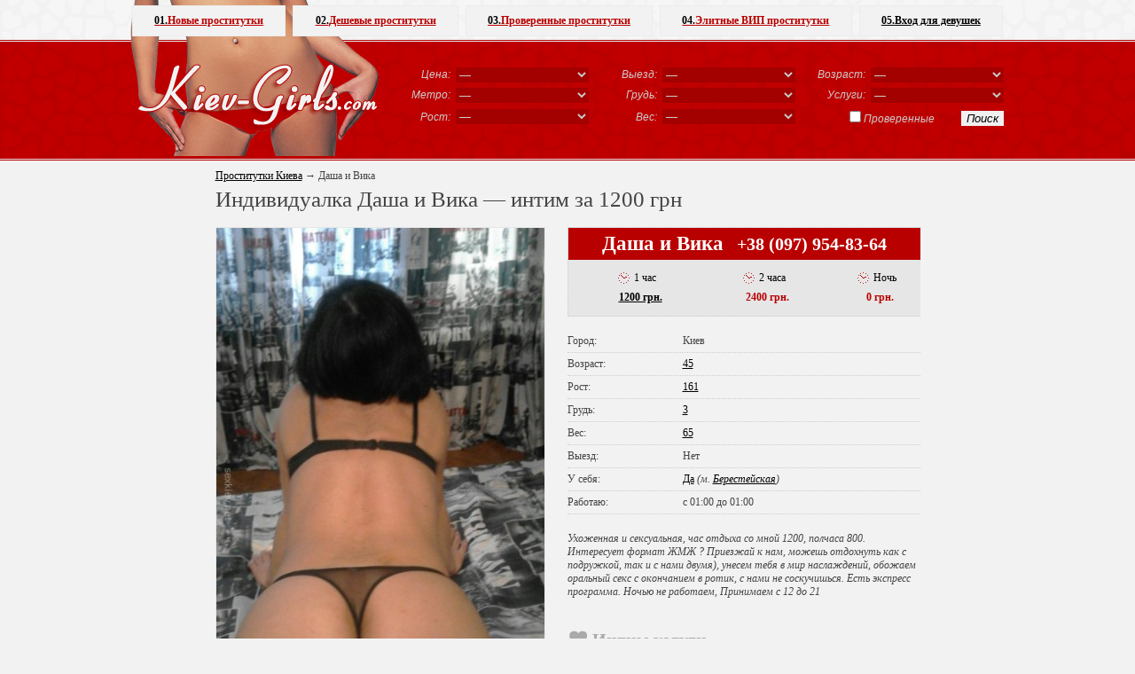

--- FILE ---
content_type: text/html; charset=UTF-8
request_url: https://kiev-girls.com/foto-prostitutok-viktoriya-4
body_size: 11703
content:
<!DOCTYPE html PUBLIC "-//W3C//DTD HTML 4.01//RU" "http://www.w3.org/TR/html4/strict.dtd">
<html>
<head>
	<title>Даша и Вика - проститутка Киева с м. Берестейская, +38 (097) 954-83-64 • KIEV-GIRLS</title>
	<link rel="SHORTCUT ICON" href="https://style.kiev-girls.com/img/favicon.ico"/>
	<meta http-equiv="Content-Type" content="text/html; charset=utf-8"/>
	<meta name="google-site-verification" content="TKZ4co859TT2OPU0sxaHn4xPyItyDx2LGbuaqrTCY78" />
	<meta name="description" content="45-летняя шлюха Даша и Вика с 3 размером груди приглашает развлечься на м. Берестейская, так же есть выезд домой или в отель. Цена часа 1200 гривен. Популярные интим услуги уже включены в стоимость. Это будет лучший секс в вашей жизни. Звоните +38 (097) 954-83-.." />
	<meta name="keywords" content="проститутки, даша и вика, интим, киев, берестейская" />
	<meta name="viewport" content="width=device-width, initial-scale=1, shrink-to-fit=no">
	<link rel="STYLESHEET" type="text/css" href="https://style.kiev-girls.com/css/main.css"/>
	<link rel="STYLESHEET" type="text/css" href="https://style.kiev-girls.com/css/app.css"/>
			<link rel="canonical" href="https://kiev-girls.com/foto-prostitutok-viktoriya-4" /></head>
<body>

<div id="wrapper">
	<div id="top_menu_container">
		<ul>
			<li class="account"><a href="https://sexkiev.com/account/login.php" rel="nofollow" style="width:180px;"><b>05.</b> Вход для девушек</a>
			<li><a href="https://kiev-girls.com/elitnye-prostitutki-kieva/" ><b>04.</b> Элитные ВИП проститутки</a>
			<li><a href="https://kiev-girls.com/realnye-prostitutki-kieva/" ><b>03.</b> Проверенные проститутки</a>
			<li><a href="https://kiev-girls.com/deshevye-prostitutki-kieva/"  style="width:170px;"><b>02.</b> Дешевые проститутки</a>
			<li><a href="https://kiev-girls.com/novye-ankety-prostitutok-kieva/"  style="width:150px;"><b>01.</b> Новые проститутки</a>
		</ul>
	</div>
	<div class="header_bg">
			<div class="left">
				<a href="https://kiev-girls.com/" title="проститутки киева"><img src="https://style.kiev-girls.com/img/bg_logo.png" alt="проститутки киева" border="0"></a><br>
			</div>
			<div class="right">
				<form name="form_search" action="https://kiev-girls.com/search.php" method="GET">
					<table border="0"  cellspacing="0" cellpadding="3" class="search_table">
						<tr>
							<td class="search_table_left">Цена:</td>
							<td>
								<select name="cost" id="cost[]">
									<option value="100">&mdash;</option>
									<option value="1">До 500 грн/час</option>
									<option value="2">500 - 1000 грн/час</option>
									<option value="3">1000 - 2000 грн/час</option>
									<option value="4">2000 - 3000 грн/час</option>
									<option value="5">3000 - 5000 грн/час</option>
									<option value="6">от 5000 грн/час</option>
								</select>
							</td>
							<td class="search_table_left">Выезд:</td>
							<td>
								<select name="in_out" id="in_out[]">
									<option value="100">&mdash;</option>
									<option value="1">Прием в у себя</option>
									<option value="2">Выезд к клиенту</option>
								</select>
							</td>
							<td class="search_table_left">Возраст:</td>
							<td>
								<select name="age" id="age[]">
									<option value="100">&mdash;</option>
									<option value="1">18 - 21 год</option>
									<option value="2">22 - 25 лет</option>
									<option value="3">26 - 30 лет</option>
									<option value="4">31 - 35 лет</option>
									<option value="5">36 - 49 лет</option>
									<option value="6">от 50 лет</option>
								</select>
							</td>
						</tr>
						<tr>
							<td class="search_table_left">Метро:</td>
							<td><select name="metro" id="metro[]"><option value="100">&mdash;</option><option value="1">Академгородок</option><option value="12">Арсенальная</option><option value="5">Берестейская</option><option value="33">Бориспольская</option><option value="49">Васильковская</option><option value="8">Вокзальная</option><option value="27">Выдубичи</option><option value="32">Вырлица</option><option value="50">Выставочный центр</option><option value="35">Героев днепра</option><option value="14">Гидропарк</option><option value="48">Голосеевская</option><option value="16">Дарница</option><option value="23">Дворец спорта</option><option value="45">Дворец Украина</option><option value="47">Демеевская</option><option value="13">Днепр</option><option value="20">Дорогожичи</option><option value="26">Зверинецкая(Дружбы народов)</option><option value="2">Житомирская</option><option value="22">Золотые ворота</option><option value="51">Ипподром</option><option value="24">Кловская</option><option value="40">Контрактовая площадь</option><option value="34">Красный хутор</option><option value="11">Крещатик</option><option value="15">Левобережная</option><option value="18">Лесная</option><option value="21">Лукьяновская</option><option value="46">Лыбедская</option><option value="36">Минская</option><option value="4">Нивки</option><option value="37">Оболонь</option><option value="44">Олимпийская</option><option value="29">Осокорки</option><option value="25">Печерская</option><option value="43">Площадь Украинских Героев(Льва Толстого)</option><option value="42">Площадь независимости</option><option value="30">Позняки</option><option value="7">Политехнический институт</option><option value="38">Почайна(Петровка)</option><option value="41">Почтовая площадь</option><option value="3">Святошин</option><option value="28">Славутич</option><option value="19">Сырец</option><option value="39">Тараса шевченко</option><option value="10">Театральная</option><option value="52">Теремки</option><option value="9">Университет</option><option value="31">Харьковская</option><option value="17">Черниговская</option><option value="6">Шулявская</option></select></td>
							<td class="search_table_left">Грудь:</td>
							<td>
								<select name="breast_size" id="breast_size[]">
									<option value="100">&mdash;</option>
									<option value="1">1 размер</option>
									<option value="2">2 размер</option>
									<option value="3">3 размер</option>
									<option value="4">4 размер</option>
									<option value="5">5 размер</option>
									<option value="6">6 размер</option>
								</select>
							</td>
							<td class="search_table_left">Услуги:</td>
							<td><select name="services" id="services[]"><option value="100">&mdash;</option><option value="1">Секс классический</option><option value="2">Секс анальный</option><option value="3">Секс групповой</option><option value="4">Секс лесбийский</option><option value="5">Минет в презервативе</option><option value="6">Минет без презерватива</option><option value="7">Минет глубокий</option><option value="8">Куннилингус</option><option value="9">Секс игрушки</option><option value="10">Ролевые игры</option><option value="11">Услуги семейной паре</option><option value="12">Окончание на грудь</option><option value="13">Окончание на лицо</option><option value="14">Окончание в рот</option><option value="15">Фото/видео съемка</option><option value="16">Минет в машине</option><option value="17">Эскорт</option><option value="18">Страпон</option><option value="19">Анилингус делаю</option><option value="20">Золотой дождь выдача</option><option value="21">Золотой дождь прием</option><option value="22">Копро выдача</option><option value="23">Фистинг анальный</option><option value="24">Фистинг классический</option><option value="25">Стриптиз профи</option><option value="26">Стриптиз не профи</option><option value="27">Лесби откровенное</option><option value="28">Лесби-шоу легкое</option><option value="29">Массаж расслабляющий</option><option value="30">Массаж классический</option><option value="31">Массаж профи</option><option value="32">Массаж тайский</option><option value="33">Массаж урологический</option><option value="34">Массаж точечный</option><option value="35">Массаж эротический</option><option value="36">Массаж ветка сакуры</option><option value="37">Бондаж</option><option value="38">Госпожа</option><option value="39">Рабыня</option><option value="40">БДСМ игры</option><option value="41">Легкая доминация</option><option value="42">Порка</option><option value="43">Фетиш</option><option value="44">Трамплинг</option></select></td>
						</tr>
						<tr>
							<td class="search_table_left">Рост:</td>
							<td>
								<select name="height" id="height[]">
									<option value="100">&mdash;</option>
									<option value="1">до 160 см</option>
									<option value="2">160 - 165 см</option>
									<option value="3">166 - 170 см</option>
									<option value="4">171 - 180 см</option>
									<option value="5">от 180 см</option>
								</select>
							</td>
							<td class="search_table_left">Вес:</td>
							<td>
								<select name="weight" id="weight[]">
									<option value="100">&mdash;</option>
									<option value="1">До 50 кг</option>
									<option value="2">51 - 60 кг</option>
									<option value="3">61 - 70 кг</option>
									<option value="4">71 - 80 кг</option>
									<option value="5">От 80 кг</option>
								</select>
							</td>
							<td align="right" colspan="2"><label><input class="IEcheckbox" id="verified[]" type="checkbox" value="1" name="verified">Проверенные</label><input type="Submit" value="Поиск"></td>
						</tr>
					</table>
				</form>
			</div>
		<div class="clear"></div>
	</div>

            <div class="header-mobile">

                <div class="header-mobile__logo">
                    <a href="https://kiev-girls.com/" title="проститутки киева">
                        Kiev-Girls.com
                    </a>
                </div><!-- /header-mobile__logo -->

                <div class="header-mobile__nav">
                    <button class="header-mobile__nav-toggle">
                        <svg width="24" height="24" xmlns="http://www.w3.org/2000/svg" viewBox="0 0 24 24">
                            <path fill="currentColor" d="M13 16H3a1 1 0 0 0 0 2h10a1 1 0 0 0 0-2zM3 8h18a1 1 0 1 0 0-2H3a1 1 0 0 0 0 2zm18 3H3a1 1 0 0 0 0 2h18a1 1 0 0 0 0-2z"></path>
                        </svg>
                    </button>
                    <div class="header-mobile__nav-offcanvas">
                       <div class="header-mobile__nav-offcanvas-in">

                            <div class="header-mobile__nav-topbar">
                                <button class="header-mobile__nav-close">
                                    <svg xmlns="http://www.w3.org/2000/svg" viewBox="0 0 24 24" width="24" height="24">
                                        <path fill="currentColor" d="M12.665 11.228L6.78 5.31a1.04 1.04 0 0 0-1.138-.23 1.051 1.051 0 0 0-.338 1.706l5.147 5.238-5.148 5.185a1.051 1.051 0 0 0 0 1.477 1.04 1.04 0 0 0 .739.314 1.033 1.033 0 0 0 .738-.314l5.886-5.918a1.047 1.047 0 0 0 .335-.77 1.052 1.052 0 0 0-.335-.77z"></path>
                                        <path fill="currentColor" d="M11.335 11.228L17.22 5.31a1.039 1.039 0 0 1 1.138-.23 1.051 1.051 0 0 1 .338 1.706l-5.147 5.238 5.148 5.185a1.051 1.051 0 0 1 0 1.477 1.04 1.04 0 0 1-.739.314 1.032 1.032 0 0 1-.738-.314l-5.886-5.918a1.047 1.047 0 0 1-.335-.77 1.052 1.052 0 0 1 .335-.77z"></path>
                                    </svg>
                                    МЕНЮ
                                </button>
                            </div><!-- /header-mobile__nav-topbar -->

                            <ul class="header-mobile__nav-menu">
                                <li>
                                    <a href="https://kiev-girls.com/novye-ankety-prostitutok-kieva/" class="header-mobile__nav-link">
                                        Новые проститутки
                                    </a>
                                </li>
                                <li>
                                <a href="https://kiev-girls.com/deshevye-prostitutki-kieva/" class="header-mobile__nav-link">
                                        Дешевые проститутки
                                    </a>
                                </li>
                                <li>
                                	<a href="https://kiev-girls.com/realnye-prostitutki-kieva/" class="header-mobile__nav-link">
                                        Проверенные проститутки
                                    </a>
                                </li>
                                <li>
                                    <a href="https://kiev-girls.com/elitnye-prostitutki-kieva/" class="header-mobile__nav-link">
                                        Элитные ВИП проститутки
                                    </a>
                                </li>
                            </ul><!-- /header-mobile__nav-menu -->

                            <div class="header-mobile__nav-additional">
                                <p class="header-mobile__nav-additional-text">Дополнительно</p><!-- /header-mobile__nav-additional-text -->
                                <ul class="header-mobile__nav-additional-menu">
                                    <li>
                                        <a href="https://kiev-girls.com/contacts.php" class="header-mobile__nav-additional-link" rel="nofollow">Контакты</a>
                                    </li>
                                    <li>
                                        <a href="https://sexkiev.com/account/login.php" rel="nofollow" class="header-mobile__nav-additional-link">Вход для девушек</a>
                                    </li>
                                </ul><!-- /header-mobile__nav-additional-menu -->
                            </div><!-- /header-mobile__nav-additional -->


                       </div><!-- /header-mobile__nav-offcanvas-in -->
                    </div><!-- /header-mobile__nav-offcanvas -->
                </div><!-- /header-mobile__nav -->

                <div class="header-mobile__filter">
                    <button class="header-mobile__filter-toggle">
                        <svg width="24" height="24" xmlns="http://www.w3.org/2000/svg" viewBox="0 0 24 24">
                            <path fill="currentColor" d="M20.724 19.193l-4.08-4.08a7.538 7.538 0 0 0 1.51-4.536C18.155 6.4 14.756 3 10.578 3S3 6.4 3 10.577c0 4.178 3.4 7.578 7.577 7.578a7.538 7.538 0 0 0 4.536-1.511l4.08 4.08a1.084 1.084 0 0 0 1.531-1.53zm-15.56-8.616a5.412 5.412 0 1 1 5.413 5.413 5.419 5.419 0 0 1-5.412-5.413z"></path>
                        </svg>
                    </button>
                    <div class="header-mobile__filter-offcanvas">
                        <div class="header-mobile__filter-offcanvas-in">

                            <div class="header-mobile__filter-topbar">
                                <button class="header-mobile__filter-close">
                                    ПОИСК ДЕВУШЕК
                                    <svg xmlns="http://www.w3.org/2000/svg" viewBox="0 0 24 24" width="24" height="24">
                                        <path fill="currentColor" d="M12.665 11.228L6.78 5.31a1.04 1.04 0 0 0-1.138-.23 1.051 1.051 0 0 0-.338 1.706l5.147 5.238-5.148 5.185a1.051 1.051 0 0 0 0 1.477 1.04 1.04 0 0 0 .739.314 1.033 1.033 0 0 0 .738-.314l5.886-5.918a1.047 1.047 0 0 0 .335-.77 1.052 1.052 0 0 0-.335-.77z"></path>
                                        <path fill="currentColor" d="M11.335 11.228L17.22 5.31a1.039 1.039 0 0 1 1.138-.23 1.051 1.051 0 0 1 .338 1.706l-5.147 5.238 5.148 5.185a1.051 1.051 0 0 1 0 1.477 1.04 1.04 0 0 1-.739.314 1.032 1.032 0 0 1-.738-.314l-5.886-5.918a1.047 1.047 0 0 1-.335-.77 1.052 1.052 0 0 1 .335-.77z"></path>
                                    </svg>
                                </button>
                            </div><!-- /header-mobile__filter-topbar -->
                            <div class="header-mobile__filter-form">

                                <form name="form_search" action="https://kiev-girls.com/search.php" method="GET">
                                    <table class="header-mobile__filter-table">
                                        <tr>
                                            <td>Цена:</td>
                                            <td>
												<select name="cost" id="cost[]">
													<option value="100">&mdash;</option>
													<option value="1">До 500 грн/час</option>
													<option value="2">500 - 1000 грн/час</option>
													<option value="3">1000 - 2000 грн/час</option>
													<option value="4">2000 - 3000 грн/час</option>
													<option value="5">3000 - 5000 грн/час</option>
													<option value="6">от 5000 грн/час</option>
												</select>
                                            </td>
                                        </tr>
                                        <tr>
                                            <td>Выезд:</td>
                                            <td>
												<select name="in_out" id="in_out[]">
													<option value="100">&mdash;</option>
													<option value="1">Прием в у себя</option>
													<option value="2">Выезд к клиенту</option>
												</select>
                                            </td>
                                        </tr>
                                        <tr>
                                            <td>Возраст:</td>
                                            <td>
												<select name="age" id="age[]">
													<option value="100">&mdash;</option>
													<option value="1">18 - 21 год</option>
													<option value="2">22 - 25 лет</option>
													<option value="3">26 - 30 лет</option>
													<option value="4">31 - 35 лет</option>
													<option value="5">36 - 49 лет</option>
													<option value="6">от 50 лет</option>
												</select>
                                            </td>
                                        </tr>
                                        <tr>
                                            <td>Метро:</td>
                                            <td>
												<select name="metro" id="metro[]"><option value="100">&mdash;</option><option value="1">Академгородок</option><option value="12">Арсенальная</option><option value="5">Берестейская</option><option value="33">Бориспольская</option><option value="49">Васильковская</option><option value="8">Вокзальная</option><option value="27">Выдубичи</option><option value="32">Вырлица</option><option value="50">Выставочный центр</option><option value="35">Героев днепра</option><option value="14">Гидропарк</option><option value="48">Голосеевская</option><option value="16">Дарница</option><option value="23">Дворец спорта</option><option value="45">Дворец Украина</option><option value="47">Демеевская</option><option value="13">Днепр</option><option value="20">Дорогожичи</option><option value="26">Зверинецкая(Дружбы народов)</option><option value="2">Житомирская</option><option value="22">Золотые ворота</option><option value="51">Ипподром</option><option value="24">Кловская</option><option value="40">Контрактовая площадь</option><option value="34">Красный хутор</option><option value="11">Крещатик</option><option value="15">Левобережная</option><option value="18">Лесная</option><option value="21">Лукьяновская</option><option value="46">Лыбедская</option><option value="36">Минская</option><option value="4">Нивки</option><option value="37">Оболонь</option><option value="44">Олимпийская</option><option value="29">Осокорки</option><option value="25">Печерская</option><option value="43">Площадь Украинских Героев(Льва Толстого)</option><option value="42">Площадь независимости</option><option value="30">Позняки</option><option value="7">Политехнический институт</option><option value="38">Почайна(Петровка)</option><option value="41">Почтовая площадь</option><option value="3">Святошин</option><option value="28">Славутич</option><option value="19">Сырец</option><option value="39">Тараса шевченко</option><option value="10">Театральная</option><option value="52">Теремки</option><option value="9">Университет</option><option value="31">Харьковская</option><option value="17">Черниговская</option><option value="6">Шулявская</option></select>
                                            </td>
                                        </tr>
                                        <tr>
                                            <td>Грудь:</td>
                                            <td>
												<select name="breast_size" id="breast_size[]">
													<option value="100">&mdash;</option>
													<option value="1">1 размер</option>
													<option value="2">2 размер</option>
													<option value="3">3 размер</option>
													<option value="4">4 размер</option>
													<option value="5">5 размер</option>
													<option value="6">6 размер</option>
												</select>
                                            </td>
                                        </tr>
                                        <tr>
                                            <td>Услуги:</td>
                                            <td>
												<select name="services" id="services[]"><option value="100">&mdash;</option><option value="1">Секс классический</option><option value="2">Секс анальный</option><option value="3">Секс групповой</option><option value="4">Секс лесбийский</option><option value="5">Минет в презервативе</option><option value="6">Минет без презерватива</option><option value="7">Минет глубокий</option><option value="8">Куннилингус</option><option value="9">Секс игрушки</option><option value="10">Ролевые игры</option><option value="11">Услуги семейной паре</option><option value="12">Окончание на грудь</option><option value="13">Окончание на лицо</option><option value="14">Окончание в рот</option><option value="15">Фото/видео съемка</option><option value="16">Минет в машине</option><option value="17">Эскорт</option><option value="18">Страпон</option><option value="19">Анилингус делаю</option><option value="20">Золотой дождь выдача</option><option value="21">Золотой дождь прием</option><option value="22">Копро выдача</option><option value="23">Фистинг анальный</option><option value="24">Фистинг классический</option><option value="25">Стриптиз профи</option><option value="26">Стриптиз не профи</option><option value="27">Лесби откровенное</option><option value="28">Лесби-шоу легкое</option><option value="29">Массаж расслабляющий</option><option value="30">Массаж классический</option><option value="31">Массаж профи</option><option value="32">Массаж тайский</option><option value="33">Массаж урологический</option><option value="34">Массаж точечный</option><option value="35">Массаж эротический</option><option value="36">Массаж ветка сакуры</option><option value="37">Бондаж</option><option value="38">Госпожа</option><option value="39">Рабыня</option><option value="40">БДСМ игры</option><option value="41">Легкая доминация</option><option value="42">Порка</option><option value="43">Фетиш</option><option value="44">Трамплинг</option></select>
                                            </td>
                                        </tr>
                                        <tr>
                                            <td>Рост:</td>
                                            <td>
												<select name="height" id="height[]">
													<option value="100">&mdash;</option>
													<option value="1">до 160 см</option>
													<option value="2">160 - 165 см</option>
													<option value="3">166 - 170 см</option>
													<option value="4">171 - 180 см</option>
													<option value="5">от 180 см</option>
												</select>
                                            </td>
                                        </tr>
                                        <tr>
                                            <td>Вес:</td>
                                            <td>
												<select name="weight" id="weight[]">
													<option value="100">&mdash;</option>
													<option value="1">До 50 кг</option>
													<option value="2">51 - 60 кг</option>
													<option value="3">61 - 70 кг</option>
													<option value="4">71 - 80 кг</option>
													<option value="5">От 80 кг</option>
												</select>
                                            </td>
                                        </tr>
                                        <tr>
                                            <td></td>
                                            <td>

                                                <label>
                                                	<input class="IEcheckbox" id="verified[]" type="checkbox" value="1" name="verified">Проверенные
                                                </label>

                                            </td>
                                        </tr>
                                        <tr>
                                            <td colspan="2">
                                                <input type="Submit" value="Поиск">
                                            </td>
                                        </tr>
                                    </table>
                                </form>
                            </div><!-- /header-mobile__filter-form -->
                        </div><!-- /header-mobile__filter-offcanvas-in -->
                    </div><!-- /header-mobile__filter-offcanvas -->
                </div><!-- /header-mobile__filter -->

            </div><!-- /header-mobile -->

</div>

<div class="location" style="padding:0;"></div>



<div id="wrapper"><div class="body">

	<div class="index index_profile">
		<div style="display:normal;"><div class="breads">
	<div class="breadcrumbs" vocab="http://schema.org/" typeof="BreadcrumbList">
	  <span property="itemListElement" typeof="ListItem">
	    <a property="item" typeof="WebPage"
	        href="https://kiev-girls.com/">
	      <span property="name">Проститутки Киева</span></a>
	    <meta property="position" content="1">
	  </span>
	  →
	  <span property="itemListElement" typeof="ListItem">
	      <span property="name">Даша и Вика</span>
	    <meta property="position" content="2">
	  </span>
	</div>
	</div>
		<h1>Индивидуалка Даша и Вика — интим за 1200 грн</h1></div>
				<div class="form_left">
			<div class="form_left_bg">
				<a name="image_default"></a>
				<img src="https://img.kiev-girls.com/370x550/25601315900656944.jpg" id="image_default_id" width="370px" alt="Проститутка Киева Даша и Вика, снять за 1200 грн">
				<img id="image_additional_1" src="https://img.kiev-girls.com/370x550/25601315891924332.jpg" alt="Проститутка Киева Даша и Вика, ей 45 лет"><img id="image_additional_2" src="https://img.kiev-girls.com/370x550/25601315883334973.jpg" alt="Проститутка Киева Даша и Вика, с 3 размером сисек"><img id="image_additional_3" src="https://img.kiev-girls.com/370x550/25601315877444922.jpg" alt="Проститутка Киева Даша и Вика, звонить по телефону +38 (097) 954-83-..">				<input type="hidden" id="image_additional_count" value="3">
			</div>
		</div>
		<div class="form_right
								">
			<div class="form_top_layout">
									<h2 class="phone_ajax all" style="margin:0;text-align:center;border:none;background:#b90000;color:#f2f2f2;"><b style="font-size:23px;color:#fff;text-align:center;">Даша и Вика</b>&nbsp;&nbsp;&nbsp;<span><a style="color:#fff;text-decoration:none;" href="tel:+38 (097) 954-83-64">+38 (097) 954-83-64</a></span></h2>				<table border="0" cellpadding="3" cellspacing="0" style="margin:10px;width:375px;text-align:center;">
					<tr>
						<td style="text-align:left;font-weight:normal;color:#000;"><img src="https://style.kiev-girls.com/img/clock_3.png" style="vertical-align:middle;margin-right:2px;">1 час</td>
						<td style="text-align:left;font-weight:normal;color:#000;"><img src="https://style.kiev-girls.com/img/clock_3.png" style="vertical-align:middle;margin-right:2px;">2 часа</td>
						<td style="text-align:left;font-weight:normal;color:#000;"><img src="https://style.kiev-girls.com/img/clock_3.png" style="vertical-align:middle;margin-right:2px;">Ночь</td>
					</tr>
					<tr>
						<td style="font-weight:bold;color:#b90000;"><a href="https://kiev-girls.com/search/cost-3" title="Проститутки от 1000 до 2000 грн/час">1200 грн.</a></td>
						<td style="font-weight:bold;color:#b90000;">2400 грн.</td>
						<td style="font-weight:bold;color:#b90000;">0 грн.</td>
					</tr>
				</table>
	   		</div>
			<br />
        	<div class="all"><span class="left">Город:</span><span class="right">Киев</span><span class="clear"></span></div>
        					<div class="all"><span class="left">Возраст:</span><span class="right"><a href="https://kiev-girls.com/search/age-5" title="Зрелые проститутки от 36 до 49 лет">45</a></span><span class="clear"></span></div>        					<div class="all"><span class="left">Рост:</span><span class="right"><a href="https://kiev-girls.com/search/height-2" title="Проститутки от 160 до 165 см">161</a></span><span class="clear"></span></div>        					<div class="all"><span class="left">Грудь:</span><span class="right"><a href="https://kiev-girls.com/search/breast_size-3" title="Проститутки с 3 размером">3</a></span><span class="clear"></span></div>        					<div class="all"><span class="left">Вес:</span><span class="right"><a href="https://kiev-girls.com/search/weight-3" title="Проститутки от 61 до 70 кг">65</a></span><span class="clear"></span></div>			<div class="all"><span class="left">Выезд:</span><span class="right">Нет</span><span class="clear"></span></div>
			<div class="all"><span class="left">У себя:</span><span class="right"><a href="https://kiev-girls.com/search/in_out-1" title="Проститутки принимающие у себя">Да</a> <i>(м.&nbsp;<a href="https://kiev-girls.com/search/metro-beresteyskaya" title="Проститутки на метро Берестейская">Берестейская</a>)</i></span><span class="clear"></span></div>
			<div class="all"><span class="left">Работаю:</span><span class="right">с 01:00 до 01:00</span><span class="clear"></span></div>

									<br>
			<div class="all" style="font-style:italic;border:none;"><span>Ухоженная и сексуальная, час отдыха со мной 1200, полчаса 800. Интересует формат ЖМЖ ? Приезжай к нам, можешь отдохнуть как с подружкой, так и с нами двумя), унесем тебя в мир наслаждений, обожаем оральный секс с окончанием в ротик, с нами не соскучишься. Есть экспресс программа. Ночью не работаем, Принимаем с 12 до 21 </span><span class="clear"></span></div>
			<br><br>
			<div class="caption"><h3 style="padding:0;margin:0;font-size:20px;">Интим услуги</h3></div>
			<div class="dotted">
				<div class="all" style="border:none;"><span><div class="services"><ul><span><h4 style="padding:0 0 5px 0;margin:0;font-weight:bold;font-size:11px;margin-bottom: -15px;color:#7b7b7b;">Основные услуги</h4></span><br><li class="tick"><a href="https://kiev-girls.com/search/intim-uslugi-klassika" title="Проститутки с интим-услугой Секс классический">Секс классический</a></li><li class="notick"><a href="https://kiev-girls.com/search/intim-uslugi-anal" title="Проститутки с интим-услугой Секс анальный">Секс анальный</a></li><li class="notick"><a href="https://kiev-girls.com/search/intim-uslugi-gruppovuha" title="Проститутки с интим-услугой Секс групповой">Секс групповой</a></li><li class="notick"><a href="https://kiev-girls.com/search/intim-uslugi-lesbo" title="Проститутки с интим-услугой Секс лесбийский">Секс лесбийский</a></li><li class="tick"><a href="https://kiev-girls.com/search/intim-uslugi-minet-prez" title="Проститутки с интим-услугой Минет в презервативе">Минет в презервативе</a></li><span><h4 style="padding:15px 0 5px 0;margin:0;font-weight:bold;font-size:11px;margin-bottom: -15px;color:#7b7b7b;">Дополнительные</h4></span><br><li class="tick"><a href="https://kiev-girls.com/search/intim-uslugi-minet-mbr" title="Проститутки с интим-услугой Минет без презерватива">Минет без презерватива</a></li><li class="tick"><a href="https://kiev-girls.com/search/intim-uslugi-minet-glubokij" title="Проститутки с интим-услугой Минет глубокий">Минет глубокий</a></li><li class="tick"><a href="https://kiev-girls.com/search/intim-uslugi-kuni" title="Проститутки с интим-услугой Куннилингус">Куннилингус</a></li><li class="notick"><a href="https://kiev-girls.com/search/intim-uslugi-igrushki" title="Проститутки с интим-услугой Секс игрушки">Секс игрушки</a></li><li class="notick"><a href="https://kiev-girls.com/search/intim-uslugi-rolevie-igri" title="Проститутки с интим-услугой Ролевые игры">Ролевые игры</a></li><li class="notick"><a href="https://kiev-girls.com/search/intim-uslugi-semejnoj-pare" title="Проститутки с интим-услугой Услуги семейной паре">Услуги семейной паре</a></li><li class="tick"><a href="https://kiev-girls.com/search/intim-uslugi-konchit-na-grud" title="Проститутки с интим-услугой Окончание на грудь">Окончание на грудь</a></li><li class="tick"><a href="https://kiev-girls.com/search/intim-uslugi-konchit-na-lico" title="Проститутки с интим-услугой Окончание на лицо">Окончание на лицо</a></li><li class="tick"><a href="https://kiev-girls.com/search/intim-uslugi-konchit-v-rot" title="Проститутки с интим-услугой Окончание в рот">Окончание в рот</a></li><li class="notick"><a href="https://kiev-girls.com/search/intim-uslugi-fotovideo" title="Проститутки с интим-услугой Фото/видео съемка">Фото/видео съемка</a></li><li class="notick"><a href="https://kiev-girls.com/search/intim-uslugi-minet-v-avto" title="Проститутки с интим-услугой Минет в машине">Минет в машине</a></li><li class="tick"><a href="https://kiev-girls.com/search/intim-uslugi-escort" title="Проститутки с интим-услугой Эскорт">Эскорт</a></li><span><h4 style="padding:15px 0 5px 0;margin:0;font-weight:bold;font-size:11px;margin-bottom: -15px;color:#7b7b7b;">Экстрим</h4></span><br><li class="notick"><a href="https://kiev-girls.com/search/intim-uslugi-strapon" title="Проститутки с интим-услугой Страпон">Страпон</a></li><li class="tick"><a href="https://kiev-girls.com/search/intim-uslugi-anilingus" title="Проститутки с интим-услугой Анилингус делаю">Анилингус делаю</a></li><li class="notick"><a href="https://kiev-girls.com/search/intim-uslugi-zolotoj-dozhd-vidacha" title="Проститутки с интим-услугой Золотой дождь выдача">Золотой дождь выдача</a></li><li class="notick"><a href="https://kiev-girls.com/search/intim-uslugi-zolotoj-dozhd-priem" title="Проститутки с интим-услугой Золотой дождь прием">Золотой дождь прием</a></li><li class="notick"><a href="https://kiev-girls.com/search/intim-uslugi-kopro" title="Проститутки с интим-услугой Копро выдача">Копро выдача</a></li><li class="notick"><a href="https://kiev-girls.com/search/intim-uslugi-fisting-analnyj" title="Проститутки с интим-услугой Фистинг анальный">Фистинг анальный</a></li><li class="notick"><a href="https://kiev-girls.com/search/intim-uslugi-fisting" title="Проститутки с интим-услугой Фистинг классический">Фистинг классический</a></li></ul></div><div class="services"><ul><span><h4 style="padding:0 0 5px 0;margin:0;font-weight:bold;font-size:11px;margin-bottom: -15px;color:#7b7b7b;">Стриптиз</h4></span><br><li class="notick"><a href="https://kiev-girls.com/search/intim-uslugi-striptiz" title="Проститутки с интим-услугой Стриптиз профи">Стриптиз профи</a></li><li class="notick"><a href="https://kiev-girls.com/search/intim-uslugi-striptiz-neprofi" title="Проститутки с интим-услугой Стриптиз не профи">Стриптиз не профи</a></li><li class="notick"><a href="https://kiev-girls.com/search/intim-uslugi-lesbi" title="Проститутки с интим-услугой Лесби откровенное">Лесби откровенное</a></li><li class="notick"><a href="https://kiev-girls.com/search/intim-uslugi-lesbi-show" title="Проститутки с интим-услугой Лесби-шоу легкое">Лесби-шоу легкое</a></li><span><h4 style="padding:15px 0 5px 0;margin:0;font-weight:bold;font-size:11px;margin-bottom: -15px;color:#7b7b7b;">Массаж</h4></span><br><li class="tick"><a href="https://kiev-girls.com/search/intim-uslugi-massazh-relax" title="Проститутки с интим-услугой Массаж расслабляющий">Массаж расслабляющий</a></li><li class="notick"><a href="https://kiev-girls.com/search/intim-uslugi-massazh" title="Проститутки с интим-услугой Массаж классический">Массаж классический</a></li><li class="notick"><a href="https://kiev-girls.com/search/intim-uslugi-massazh-profi" title="Проститутки с интим-услугой Массаж профи">Массаж профи</a></li><li class="notick"><a href="https://kiev-girls.com/search/intim-uslugi-massazh-tajskij" title="Проститутки с интим-услугой Массаж тайский">Массаж тайский</a></li><li class="notick"><a href="https://kiev-girls.com/search/intim-uslugi-massazh-uro" title="Проститутки с интим-услугой Массаж урологический">Массаж урологический</a></li><li class="notick"><a href="https://kiev-girls.com/search/intim-uslugi-massazh-tochechnij" title="Проститутки с интим-услугой Массаж точечный">Массаж точечный</a></li><li class="notick"><a href="https://kiev-girls.com/search/intim-uslugi-massazh-erotic" title="Проститутки с интим-услугой Массаж эротический">Массаж эротический</a></li><li class="notick"><a href="https://kiev-girls.com/search/intim-uslugi-massazh-vetka-sakuri" title="Проститутки с интим-услугой Массаж ветка сакуры">Массаж ветка сакуры</a></li><span><h4 style="padding:15px 0 5px 0;margin:0;font-weight:bold;font-size:11px;margin-bottom: -15px;color:#7b7b7b;">Садо-мазо</h4></span><br><li class="notick"><a href="https://kiev-girls.com/search/intim-uslugi-bondazh" title="Проститутки с интим-услугой Бондаж">Бондаж</a></li><li class="notick"><a href="https://kiev-girls.com/search/intim-uslugi-gospozha" title="Проститутки с интим-услугой Госпожа">Госпожа</a></li><li class="notick"><a href="https://kiev-girls.com/search/intim-uslugi-rabinja" title="Проститутки с интим-услугой Рабыня">Рабыня</a></li><li class="notick"><a href="https://kiev-girls.com/search/intim-uslugi-igri" title="Проститутки с интим-услугой БДСМ игры">БДСМ игры</a></li><li class="notick"><a href="https://kiev-girls.com/search/intim-uslugi-dominacija" title="Проститутки с интим-услугой Легкая доминация">Легкая доминация</a></li><li class="notick"><a href="https://kiev-girls.com/search/intim-uslugi-porka" title="Проститутки с интим-услугой Порка">Порка</a></li><li class="notick"><a href="https://kiev-girls.com/search/intim-uslugi-fetish" title="Проститутки с интим-услугой Фетиш">Фетиш</a></li><li class="notick"><a href="https://kiev-girls.com/search/intim-uslugi-trampling" title="Проститутки с интим-услугой Трамплинг">Трамплинг</a></li></ul></div><div class="clear"></div></span><span class="clear"></span></div>
			</div>
			<br><br>
												<br><br>
			<div class="caption"><h3 style="padding:0;margin:0;font-size:20px;">Отзывы <span id="comm_count_span">3</span></h3></div>
			<div class="dotted">
				<a name="comments"></a>
				<input type="hidden" id="comm_count" value="3">
				<div class="comments">
											<div class="comment">
        					<div class="name"><a name="comments-"></a><span><b>Серхио</b></span><br></div>
             				<div class="text">Был у этих девушек. Это просто Богини своего дела. Ревизор Рекомендует.</div>
            			</div>
                    						<div class="comment">
        					<div class="name"><a name="comments-"></a><span><b>Игорь</b></span><br></div>
             				<div class="text">Был у этих кошечек. Остался очень доволен. Ревизор рекомендует)</div>
            			</div>
                    						<div class="comment">
        					<div class="name"><a name="comments-"></a><span><b>Юра</b></span><br></div>
             				<div class="text">Брал ЖМЖ, это было супер! Сосут офигенно, фигура клас!</div>
            			</div>
                                        <br>
                    <div class="warning">
                    	Пишите отзывы только если были у девушки.<br />
                    	Пожалуйста, высказывайте развёрнутое и объективное мнение.
                    </div>
				</div>
 				<div id="answer"></div>
 				 					<br>
	    			<div class="form_answer_panel_layout">
						<div class="name"><label>Имя: </label><input type="text" value="" id="name"></div>
	                	<div class="text"><textarea id="text" name="text"></textarea></div>
	                	<div class="button"><input class="IEsubmit" type="submit" id="Submit" value="Оставить отзыв" onclick="add_comment('256013')"></div>
	    			</div>
    			    						</div>
		</div>
		<div style="clear:both"></div>
	</div>

	<br /><br /><br />
	<div class="index index_profile">
					<h2 class="caption" style="">Лучшие проститутки Киева</h2>
											<div class="line" style="width:355px;">
				       		<div class="hearts"><span class="left" style="width:200px;"><a href="https://kiev-girls.com/prostitutka-slava-19529">Слава</a><span class="span_verified">100%</span><span class="span_vipplus">VIP+</span></span><span class="right">Киев</span><span class="clear"></span></div>
							<div class="dotted">
								<div class="left vip" style="padding:10px 0 20px 20px;"><a href="https://kiev-girls.com/prostitutka-slava-19529"><img src="https://img.kiev-girls.com/145x200/27731317622787481.jpg" alt="Проститутка Киева Слава, снять за 4500 грн"></a></div>												             	<div class="right">
				           			<div class="list"><span class="left">Возраст:</span><span class="right">18</span><span class="clear"></span></div>
				           			<div class="list"><span class="left">Рост:</span><span class="right">170 см</span><span class="clear"></span></div>
				           			<div class="list"><span class="left">Вес:</span><span class="right">55 кг</span><span class="clear"></span></div>
				           			<div class="list"><span class="left">Грудь:</span><span class="right">2</span><span class="clear"></span></div>
			 						<br><br>
									<div class="list_cost"><span class="left_cost">1 час:</span><span class="right_cost">4500 грн.</span><span class="clear"></span></div>
			    					<div class="list_cost"><span class="left_cost else_cost">2 часа:</span><span class="right_cost else_cost">9000 грн.</span><span class="clear"></span></div>
									<div class="list_cost"><span class="left_cost else_cost">Ночь:</span><span class="right_cost else_cost">27000 грн.</span><span class="clear"></span></div>
				             	</div>
				             	<div class="clear"></div>
				             	<div class="description">
				             		Твоя сучка на вечер готова Буду на коленях, на спине, на четвереньках как пожелаешь. Ласки, глубина, оргазмы всё включено. Осталось только написать мне или позвонить)				             		<div class="phone"><a href="https://kiev-girls.com/">Еще фото и телефон</a></div>
				             	</div>
				            </div>
				      	</div>
											<div class="line" style="width:355px;">
				       		<div class="hearts"><span class="left" style="width:200px;"><a href="https://kiev-girls.com/prostitutka-svetlana-20179">Светлана </a></span><span class="right">Киев</span><span class="clear"></span></div>
							<div class="dotted">
																<div class="left" style="padding:10px 0 20px 20px;"><a href="https://kiev-girls.com/prostitutka-svetlana-20179"><img src="https://img.kiev-girls.com/145x200/27796317684403191.jpg" alt="Проститутка Киева Светлана , снять за 5000 грн"></a></div>				             	<div class="right">
				           			<div class="list"><span class="left">Возраст:</span><span class="right">18</span><span class="clear"></span></div>
				           			<div class="list"><span class="left">Рост:</span><span class="right">170 см</span><span class="clear"></span></div>
				           			<div class="list"><span class="left">Вес:</span><span class="right">48 кг</span><span class="clear"></span></div>
				           			<div class="list"><span class="left">Грудь:</span><span class="right">2</span><span class="clear"></span></div>
			 						<br><br>
									<div class="list_cost"><span class="left_cost">1 час:</span><span class="right_cost">5000 грн.</span><span class="clear"></span></div>
			    					<div class="list_cost"><span class="left_cost else_cost">2 часа:</span><span class="right_cost else_cost">10000 грн.</span><span class="clear"></span></div>
									<div class="list_cost"><span class="left_cost else_cost">Ночь:</span><span class="right_cost else_cost">27000 грн.</span><span class="clear"></span></div>
				             	</div>
				             	<div class="clear"></div>
				             	<div class="description">
				             		Я люблю секс  грубо, нежно, долго, быстро, везде и всегда. Хочу, чтобы ты трахал меня на столе, на диване, у стены, в душе  пока я не кончу несколько раз, пока тело не задрожит, пока я не заору от кайфа. Я буду сосать тебя, как будто это последний раз, глотать всё, потом просить ещё. Я  та, кто никогда не скажет хватит. Хочешь такую? Пиши в телеграм или звони, я уже жду твоего члена! 				             		<div class="phone"><a href="https://kiev-girls.com/">Еще фото и телефон</a></div>
				             	</div>
				            </div>
				      	</div>
										<div class="clear"></div>
			</div>

</div></div>

<div class="footer">
	<div id="wrapper" style="width:930px;text-align:center;">
		<a href="https://sexkiev.com/account/login.php" style="color:#b90000;" rel="nofollow">Вход для девушек из Киева</a>&nbsp;|&nbsp;<a href="https://sex-ukraine.net/account/login.php" style="color:#b90000;" rel="nofollow">Вход для девушек из регионов</a>&nbsp;|&nbsp;<a href="http://sutener.org/account/login.php" style="color:#b90000;" rel="nofollow">Вход для девушек из России</a>&nbsp;|&nbsp;<a rel="nofollow" href="https://kiev-girls.com/articles/">Статьи</a>&nbsp;|&nbsp;<a rel="nofollow" href="https://kiev-girls.com/contacts.php">Контакты</a>
		<div class="clear"></div>


	
	<br />
	<div style="color:#3C3C3C;">
		<h2 style="margin:0;padding:0;font-size:12px;">Проститутки Киева</h2>
		<p>Никогда еще заказ <strong>проститутки Киева</strong> не был таким простым. Неужели все так легко, скажете вы. Самые откровенные предложения интим услуг в Киеве присутствуют на этом ресурсе. Вы можете выбрать понравившуюся вам девушку в Киеве, позвонить и договориться о встрече в ее апартаментах или на выезд.</p>
		<br />
		<p>Сайт, посвящённый самым приятным услугам, которые вы откроете для себя в городе Киеве. Киев славится тем, что здесь самые лучшие путаны. Каждый гость нашего города должен посетить не только красоты города, но и испытать на себе всю гамму удовольствия, то есть попробовать секс досуг в Киеве. Многие, кто хотя бы раз побывал в этом городе, посещают различные исторические  места, ну а те, кто более искушён и опытен в отдыхе, первым делом пытаются испытать другие местные достопримечательности, например индивидуалки Киева. Наши кудесницы известны далеко за пределами города и Украины в целом, так что знающий человек не в лавру бежит первым делом, а заказывает себе девочку оказывающую интим услуги, зная что такого высокого уровня обслуживания он не получит больше нигде кроме как в этом городе. Что бы сориентироваться в большом количестве девочек предлагающих свои услуги и выбрать именно то, что нравится вам и интересует вас, вам потребуется помощь. Так как от всего разнообразия разбегаются глаза и определить точно что вам нужно будет нелегко, кроме того нельзя быть уверенным в должном уровне качества услуг если вы будите подбирать себе девочку неизвестно где. Наш сайт предлагает огромный выбор анкет, в которых представлены только самые лучшие шлюхи и индивидуалки Киева. К вашему выбору будут представлены только профессионалки, и только самые лучшие девушки, обладающие великолепным телом и красотой. Они знают, что вам нужно и как никто умеют доставлять удовольствие в любом желаемом вами варианте. В наших девушках вы можете быть всегда уверенны и те секс услуги в Киеве, которые они предоставляют, будут самыми лучшими и обслуживание будут на самом высоком уровне. Они составят вам компанию и в постели и на светском приёме. Наши девушки предоставляют самый лучший эскорт, все гости будут завидовать вам, если вы покажитесь в обществе очаровательной и умной девушки. Наш сайт это проводник в мире чувственного удовольствия Киева и наши проститутки только самые лучшие, и только для самых лучших клиентов.</p>
	</div>

	<div style="color:#3C3C3C;">&#8212;</div>
	<div style="color:#3C3C3C;">Проверенные <a style="color:#3C3C3C;text-decoration:none;" href="https://sexkiev.com/" target="_blank" title="проститутки киева">проститутки и индивидуалки Киева</a> - только реальные фото в анкетах.</div>

<br /><br />
<script>
  (function(i,s,o,g,r,a,m){i['GoogleAnalyticsObject']=r;i[r]=i[r]||function(){
  (i[r].q=i[r].q||[]).push(arguments)},i[r].l=1*new Date();a=s.createElement(o),
  m=s.getElementsByTagName(o)[0];a.async=1;a.src=g;m.parentNode.insertBefore(a,m)
  })(window,document,'script','https://www.google-analytics.com/analytics.js','ga');

  ga('create', 'UA-8874056-7', 'auto');
  ga('send', 'pageview');

</script>
<!--bigmir)net TOP 100-->
<script type="text/javascript" language="javascript"><!--
bmN=navigator,bmD=document,bmD.cookie='b=b',i=0,bs=[],bm={v:16928816,s:16928816,t:3,c:bmD.cookie?1:0,n:Math.round((Math.random()* 1000000)),w:0};
for(var f=self;f!=f.parent;f=f.parent)bm.w++;
try{if(bmN.plugins&&bmN.mimeTypes.length&&(x=bmN.plugins['Shockwave Flash']))bm.m=parseInt(x.description.replace(/([a-zA-Z]|\s)+/,''));
else for(var f=3;f<20;f++)if(eval('new ActiveXObject("ShockwaveFlash.ShockwaveFlash.'+f+'")'))bm.m=f}catch(e){;}
try{bm.y=bmN.javaEnabled()?1:0}catch(e){;}
try{bmS=screen;bm.v^=bm.d=bmS.colorDepth||bmS.pixelDepth;bm.v^=bm.r=bmS.width}catch(e){;}
r=bmD.referrer.replace(/^w+:\/\//,'');if(r&&r.split('/')[0]!=window.location.host){bm.f=escape(r).slice(0,400);bm.v^=r.length}
bm.v^=window.location.href.length;for(var x in bm) if(/^[vstcnwmydrf]$/.test(x)) bs[i++]=x+bm[x];
bmD.write('<a href="http://www.bigmir.net/" target="_blank" onClick="img=new Image();img.src="//www.bigmir.net/?cl=16928816";"><img src="//c.bigmir.net/?'+bs.join('&')+'"  width="88" height="31" border="0" alt="bigmir)net TOP 100" title="bigmir)net TOP 100"></a>');
//-->
</script>
<noscript>
<a href="http://www.bigmir.net/" target="_blank"><img src="//c.bigmir.net/?v16928816&s16928816&t3" width="88" height="31" alt="bigmir)net TOP 100" title="bigmir)net TOP 100" border="0" /></a>
</noscript>
<!--bigmir)net TOP 100-->

	</div>
</div>

	<script type="text/javascript" src="https://style.kiev-girls.com/js/JsHttpRequest.js" charset="utf-8"></script>
	<script type="text/javascript" src="https://style.kiev-girls.com/js/main.js" charset="utf-8"></script>
	<script type="text/javascript" src="https://style.kiev-girls.com/js/jquery.js" charset="utf-8"></script>
	<script type="text/javascript" src="https://style.kiev-girls.com/js/app.js" charset="utf-8"></script>
	    <script defer src="https://static.cloudflareinsights.com/beacon.min.js/vcd15cbe7772f49c399c6a5babf22c1241717689176015" integrity="sha512-ZpsOmlRQV6y907TI0dKBHq9Md29nnaEIPlkf84rnaERnq6zvWvPUqr2ft8M1aS28oN72PdrCzSjY4U6VaAw1EQ==" data-cf-beacon='{"version":"2024.11.0","token":"b47061b235df4f65a4162ba3bfa36c49","r":1,"server_timing":{"name":{"cfCacheStatus":true,"cfEdge":true,"cfExtPri":true,"cfL4":true,"cfOrigin":true,"cfSpeedBrain":true},"location_startswith":null}}' crossorigin="anonymous"></script>
</body>
</html>
